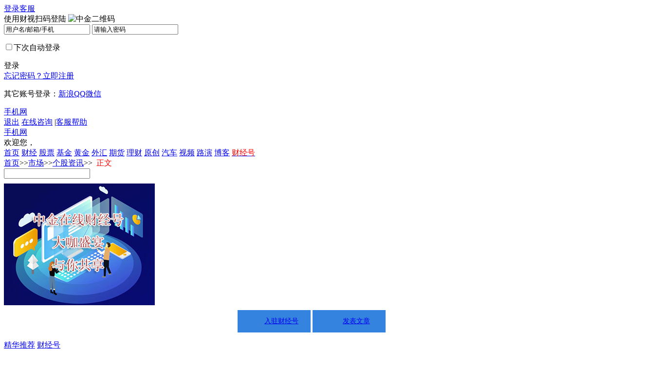

--- FILE ---
content_type: text/html
request_url: http://sc.stock.cnfol.com/ggzixun/20240719/30828615.shtml
body_size: 13854
content:
<!doctype html>
<html>
<head>
    <meta name="mobile-agent" content="format=html5; url=http://3g.cnfol.com/sc_stock/202407/30828615.shtml">
    <meta name="mobile-agent" content="format=xhtml; url=http://3g.cnfol.com/sc_stock/202407/30828615.shtml">
    <meta name="mobile-agent" content="format=wml; url=http://3g.cnfol.com/sc_stock/202407/30828615.shtml">
    <script> var go_3gurl="http://3g.cnfol.com/sc_stock/ggzixun/20240719/30828615.shtml";</script>
    <link rel="alternate" type="application/vnd.wap.xhtml+xml" media="handheld" href="http://3g.cnfol.com/sc_stock/ggzixun/20240719/30828615.shtml">
    <script type="text/javascript" src="http://hs.cnfol.com/cms/mobile_c.js"></script>
    <meta charset="utf-8">
    <title>淮北矿业(600985.SH)：目前公司动力煤发热量约4500-5000大卡，中煤发热量约3000大卡_个股资讯_市场_中金在线</title>
    <meta name="keywords" content="煤炭" />
    <meta name="description" content="格隆汇7月19日丨淮北矿业 600985  600985 SH 在互动平台表示 公司煤炭以焦煤为主 动力煤为辅 目前公司动力煤发热量约4500 5000大卡 中煤发热量约3000大卡 另外在建的陶忽图煤矿为优质动力煤 设计产能800万吨 年 发热量6000" />
    <link type="text/css" rel="stylesheet" href="http://hs.cnfol.com/f=ub/Css/Modules/Basis.css,ue/Css/Cms/CfFixed.css,uh/Css/ZhuTi/NewLogin.css,ua/css/Public/TopBarFoot.css,uf/Css/Fragment/CjhZs/CjhZs.css,uc/Css/Channel/Channel.css,uc/Css/Channel/LiCai/mFinancial.css,uc/Css/Channel/Article.css" />
    <script src="http://hs.cnfol.com/cms/ckplayer/ckplayer.js"></script>

    <link type="text/css" rel="stylesheet" href="http://hs.cnfol.com/uc/Css/gold/FinNum/artEnter.css?20180116" />
    <!--0719 财经号标识修改-->
    <!--2017.03.06,财经号展示end-->
    <!--20170830 理财超市 start-->
    <link type="text/css" rel="stylesheet" href="http://hs.cnfol.com/uc/Css/Channel/Mark/fundMark.css?v=20180308" />
    <!--20170830 理财超市 end-->
    <!--新广告系统 start-->
    <link rel="stylesheet" href="http://hsnew.cnfol.com/pc/Css/as/NewAs.css?t=20180730"/>
    <link rel="stylesheet" href="http://hsnew.cnfol.com/pc/Css/as/Newx.css?t=2018062802">
    <!--新广告系统 end-->
</head>

<body>
<!-- 头部部分 -->
<!--文章页顶部通栏 start-->
<div id="as_103">
    <ins data-revive-zoneid="103"></ins>
</div>
<div class="newAd Cf" style="margin: 0 auto;">
    <div class="wid495 Fl">
        <div id="as_395"><ins data-revive-zoneid="395"></ins></div>
    </div>
    <div class="wid495 Fr">
        <div id="as_390"><ins data-revive-zoneid="390"></ins></div>
    </div>
</div>
<!--文章页顶部通栏 end-->
<!--新登录条 未登录 star-->
<div class="topBar">
    <!-- 头部部分 -->

<!--20180611增加财经号小程序入口 start-->
<style>
    .AFin{
        width: 60px;
        padding-left: 40px;
        height: 40px;
        vertical-align: middle;
        border-right: 2px solid #e8e8e8;
        line-height: 40px;
        color: #000 !important;
        display: inline-block;
        float: left;
        margin-bottom: 1px;
        background:url('https://hs.cnfol.com/uk/Imgs/Reception/wxmini.png') no-repeat 10px center/25px 25px;
    }

</style>
<!--20180611增加财经号小程序入口 end-->

<!--新登录条 未登录 star-->
<div class="LoginBox LeBg">
    <div class="NewLoginBox ViLeBg">
        <div class="FrArea">
            <a href="javascript:;" id="LLG" class="NewLog"  onmouseover="mopen('LoginArea','LLG')" onmouseout="mclosetime()">登录</a><a target="_blank" href="http://help.cnfol.com/" class="AT">客服</a>
            <!--2016-04-05,中金在线营销QQ运营-->
            <!--2016-04-05，中金在线营销QQ运营end-->
            <div class="LoginArea" id="LoginArea" onmouseover="mcancelclosetime()" onmouseout="mclosetime()">
                <a href="javascript:;" class="LognCl" onClick="Close('LoginArea');"></a>
                <div class="ErImg">
                    使用财视扫码登陆
                    <img  rel='nofollow'   id="qrImg" src="" alt="中金二维码"/>
                    <span id="qrTxt" class="Tc"></span>
                </div>
                <div class="RghLog">
                    <form id="top_login" class="LogForm" name="top_login" method="post" action="https://passport.cnfol.com/login/reglogin">
                        <input id="UName" class="UName" type="text" name="username" tabindex="1" value="用户名/邮箱/手机">
                        <input id="UPwdF" class="UPwd" tabindex="2" type="text" value="请输入密码" style="display: inline-block;">
                        <input id="UPwd" class="UPwd DN" type="password" name="password" tabindex="3" style="display: none;">
                        <input type="hidden" value="login" name="act">
                        <input type="hidden" value="0" name="usertype">
                        <input id="Type" type="hidden" value="0" name="type">
                        <p><input id="Rmb" type="checkbox" name="auto" value="1" tabindex="3">下次自动登录</p>
                        <span href="javascript:;" onclick="javascript:submitto();" class="ASubBtn">登录</span>
                        <script>
                            var url = document.location.href;
                            document.writeln('<input type="hidden" name="return" value="'+url+'" />');
                        </script>
                    </form>
                    <a href="https://passport.cnfol.com/forgetpassword" class="ACoR">忘记密码？</a><a href="https://passport.cnfol.com/accounts/Register" class="ACoR">立即注册</a>
                    <p>其它账号登录：<a href="javascript:Tn.Sina();" title="新浪微博登录" class="ASina">新浪</a><a href="javascript:Tn.Qzone();" title="QQ登录" class="AQQ">QQ</a><a title="微信登录" href="javascript:Tn.Wechat();" class="AWxn">微信</a></p>
                </div>
            </div>
        </div>

        <a target="_blank" href="http://3g.cnfol.com/" class="APhn">手机网</a>
        <!--<a target="_blank" style="position:relative" href="http://p.cnfol.com/index.php" onmouseout="document.getElementById('wxIcon').style.display='none'" onmousemove="document.getElementById('wxIcon').style.display='block'" class="AFin">财经号
            <div id="wxIcon" style="position:absolute;left:0;top:40px;display:none;z-index:99999;" ><img src="https://hs.cnfol.com/uk/Imgs/Reception/wxminiqrcode.png" alt=""/></div>
        </a>-->
        <!--顶部广告条 start-->
        <div>
            <!--新广告系统首页导航文字链 start-->
            <div id="as_144" class="Fl" style="">
                <ins data-revive-zoneid="144"></ins>
            </div>
            <!--新广告系统首页导航文字链 end-->
        </div>
        <!--顶部广告条 end-->
    </div>
    <!--新登录条 end-->

    <!--新登录条 已登录 star-->
    <div class="NewLoginBox NoLEBg">
        <div class="FrArea">

            <a onclick="Tn.TopQuit();loadtmpuser();" href="javascript:;" class="AT">退出</a>
            <a target="_blank" href=" http://4008888366.114.qq.com/?ADTAG=IM.BQQ.114.SPACE_CLICK" class="AT" rel='nofollow' >在线咨询</a>
            <span class="SpanCW">|</span><a target="_blank" href="http://help.cnfol.com/" class="AT">客服帮助</a>
        </div>
        <a target="_blank" href="http://3g.cnfol.com/" class="APhn">手机网</a>
        <!--<a target="_blank" style="position:relative" href="http://p.cnfol.com/index.php" onmouseout="document.getElementById('wxIcon2').style.display='none'" onmousemove="document.getElementById('wxIcon2').style.display='block'" class="AFin">财经号
            <div id="wxIcon2" style="position:absolute;left:0;top:40px;display:none;z-index:99999;" ><img src="https://hs.cnfol.com/uk/Imgs/Reception/wxminiqrcode.png" alt=""/></div>
        </a>-->
        <div class="FrAreaA">
            欢迎您，<a href="https://passport.cnfol.com/" id="NewLogEd"  target="_blank"></a><a href="https://passport.cnfol.com/v7/usercenter#contentview" target="_blank" id="GoldNum" class="GoldNum"></a>
            <span class="ANum"><a href="https://passport.cnfol.com/v7/assistant/messageman?type=usermsg" target="_blank" class="EmNum" id="EmNum"></a><a href="https://passport.cnfol.com/v7/assistant/messageman?type=impmsg" id="ImpotA" target="_blank" class="ImpotA"></a></span>
        </div>
    </div>
</div>
<!--新登录条 end-->
<script type="text/javascript" charset="utf-8">document.domain="cnfol.com"</script>

</div>
<!--新登录条 end-->
</div>
<div class="allMenu">
    <div class="fMenu">
        <div class="fMenu">
        <a href="http://www.cnfol.com/" target="_blank">首页</a>
        <a href="http://news.cnfol.com/" target="_blank">财经</a>
        <a href="http://stock.cnfol.com/" target="_blank">股票</a>
        <a href="http://fund.cnfol.com/" target="_blank">基金</a>
        <a href="http://gold.cnfol.com/" target="_blank">黄金</a>
        <a href="http://forex.cnfol.com/" target="_blank">外汇</a>
        <a href="http://futures.cnfol.com/" target="_blank">期货</a>
        <a href="http://money.cnfol.com/" target="_blank">理财</a>
        <a href="http://yc.stock.cnfol.com/" target="_blank">原创</a>
        <a href="http://auto.cnfol.com/" target="_blank">汽车</a>
        <a href="http://video.cnfol.com/" target="_blank">视频</a>
        <a href="http://roadshow.cnfol.com/" target="_blank">路演</a>
        <a href="http://blog.cnfol.com/" target="_blank">博客</a>
        <a href="http://mp.cnfol.com/" target="_blank"><span style='color:red'>财经号</span></a>
    </div>
    </div>
</div>
<!--主体-->
<div class="allCnt">

    <div class="allAd Mt10" style="height:auto">
        <!--文章页通栏一-->
        <div id="as_104">
            <ins data-revive-zoneid="104"></ins>
        </div>
        <!--文章页通栏一-->
    </div>
    <div class="newAd Cf">
        <div class="wid495 Fl">
            <div id="as_394"><ins data-revive-zoneid="394"></ins></div>
        </div>
        <div class="wid495 Fr">
            <div id="as_391"><ins data-revive-zoneid="391"></ins></div>
        </div>
    </div>
    <div class="Local">
        <div class="localAd">
            <i></i>
            
            <!--新广告系统 文章页画中画一上方文字链右 start-->
            <div id="as_106" class="Fr">
                <ins data-revive-zoneid="106"></ins>
            </div>
            <!--新广告系统 文章页画中画一上方文字链右 end-->
        </div>
        <div class="LocalUl">
            <a target='_blank' href='http://www.cnfol.com' class='sitenav'>首页</a>>><a target='_blank' href='http://sc.stock.cnfol.com'>市场</a>&gt;&gt;<a target='_blank' href='http://sc.stock.cnfol.com/ggzixun'>个股资讯</a>>> <font color='red'>&nbsp;正文</font>        </div>
        <!--文章页画中画一上方文字链左 start-->
        <div id="as_105" class="Fr" >
            <ins data-revive-zoneid="105"></ins>
        </div>
        <!--文章页画中画一上方文字链左 end-->
    </div>

    <div class="artSide sBlock">
        <form action="http://so.cnfol.com/cse/search" target="_blank" method="get" id="search-form"  class="sideForm Mt15">
                <span><input id="search-kong" type="text" onFocus="newsFocus(this)" onBlur="newsBlur(this);" onKeyUp="newsKey(this)" onclick="this.val('')" placeholder="" value="" name="q" />
                </span>
            <a target="_blank" onClick="$('#search-form').submit();" class="srchBtn"></a>
            
            <input type="hidden" name="s" value="12596448179979580087">
        </form>
        <div  class="rightAd">
            <!--文章页画中画一 310*250 start-->
            <div id="as_108">
                <ins data-revive-zoneid="108"></ins>
            </div>
            <!--文章页画中画一 310*250 end-->
        </div>
        <!--20170830 理财超市 start-->

        <!--文章页按钮一 310*100 start-->
        <div id="as_109">
            <ins data-revive-zoneid="109"></ins>
        </div>
        <!--文章页按钮一 310*100 end-->
        <!--20170830 理财超市 end-->

        <!-- 2019-10-11 start -->
        <style>
        .NewBtnList{text-align: center;color:#fff;}
        .NewBtnList a{width: 150px;height: 46px;display: inline-block;line-height: 46px;text-indent: 30px;font-size: 14px;}
        .NewBtnList a:visited{color:#fff!important;}
        .NewBtnList .SettledIn{background:#3484df url(https://hs.cnfol.com/uk/Imgs/Reception/SettledIn.png) no-repeat 30px center;}
        .NewBtnList .pay{background:#3484df url(https://hs.cnfol.com/uk/Imgs/Reception/pay.png) no-repeat 30px center;}
        </style>
        <div class="NewBtnList Mt20">
            <a href="http://mp.cnfol.com/user/main.main/index" target="_blank" class="SettledIn">入驻财经号</a>
            <a href="http://mp.cnfol.com/user/article.article/add_article?is_button=1" target="_blank" class="pay">发表文章</a>
        </div>
        <!-- 2019-10-11 end -->

        <dl class="picTab" id="M1P">
            <dt>
                <a href="javascript:;" class="CM">精华推荐</a>
                <a href="javascript:;">财经号</a>
            </dt>
            <dd style="display: block;">
                <ul class="CjhHotLstCh1 Cf">
                                                            <li><a href="http://mp.cnfol.com/26509/article/1721295055-141421992" target="_blank" class="Item"  title="李生论金：黄金，能守住2450美元吗？"><img src="http://mpimg.cnfol.com/ueditor/202407/18/1721295047599447.png"><p>李生论金：黄金，能守...</p></a></li>                                        <li><a href="http://mp.cnfol.com/57403/article/1721312826-141422330" target="_blank" class="Item"  title="法海点金：7月18号黄金现价2463空 目标2453"><img src="http://mpimg.cnfol.com/ueditor/202407/18/1721312705739704.png"><p>法海点金：7月18号黄...</p></a></li>                                        <li><a href="http://mp.cnfol.com/27388/article/1721312300-141422328" target="_blank" class="Item"  title="用创新引领科普，为什么说味来馆是康师傅品牌竞争力的又一环？"><img src="http://mpimg.cnfol.com/article/202407/18/1721312296289648.png"><p>用创新引领科普，为什...</p></a></li>                                        <li><a href="http://mp.cnfol.com/52948/article/1721357316-141422774" target="_blank" class="Item"  title="【等价单】7.19黄金2431-2433继续做空"><img src="http://mpimg.cnfol.com/cover/202407/19/b8214828bfe13d649699a8f4ec54915d.png "><p>【等价单】7.19黄金24...</p></a></li>                                    </ul>
            </dd>
            <dd>
                <ul class="CjhCjhLstCh1 Cf">
                                                            <li><a class="Item" href="http://mp.cnfol.com/user/27388" target="_blank" ><img src="http://mpimg.cnfol.com/mediaimg/202104/12/a3916ea601c5aeb32d3398d2e3632ccd.jpg"/>
                            <span>江瀚视野</span></a></li>
                                        <li><a class="Item" href="http://mp.cnfol.com/user/27455" target="_blank" ><img src="http://images.shichai.cnfol.com/mediaimg/201711/13/89c5dacbfec966828edf67d1d9e0cd197871.jpg"/>
                            <span>金错刀</span></a></li>
                                        <li><a class="Item" href="http://mp.cnfol.com/user/50088" target="_blank" ><img src="http://mpimg.cnfol.com/mediaimg/201908/28/f5f25f90287786d605c9d3c5ffbeeee92248.jpg"/>
                            <span>沙黾农</span></a></li>
                                        <li><a class="Item" href="http://mp.cnfol.com/user/28685" target="_blank" ><img src="http://images.shichai.cnfol.com/mediaimg/201802/08/b3972612d0b99e4cc19a11b2431fd47c.jpg"/>
                            <span>曾响铃</span></a></li>
                    
                </ul>
            </dd>
        </dl>

        <dl class="sideTab Mt15" id="M1A">
            <dt>
                <a href="javascript:;" class="CM">博客</a>
                
                <a href="javascript:;">直播</a>
            </dt>
            <dd style="display:block">
                                                <p><a href="http://mp.cnfol.com/32506/article/1721375207-141423180.html"  target="_blank">大盘下周涨幅会更大一点！</a><a href="http://mp.cnfol.com/8601/article/1721372356-141423123.html"  target="_blank">大分化将开启，两手抓！</a></p>
                                <p><a href="http://mp.cnfol.com/26828/article/1721349354-141422505.html"  target="_blank">热点前瞻：HBM+在线教育+维生素+财税数字化！</a></p>
                                <p><a href="http://mp.cnfol.com/32111/article/1721346838-141422483.html"  target="_blank">周五早间市场信息</a><a href="http://mp.cnfol.com/8724/article/1721345373-141422478.html"  target="_blank">被动元件涨价，A股谁受益？</a></p>
                                <p><a href="http://mp.cnfol.com/8553/article/1721341378-141422466.html"  target="_blank">美股又跌了 重大事件要点</a><a href="http://mp.cnfol.com/8734/article/1721293394-141421966.html"  target="_blank">被买爆的各类ETF，资金很无奈</a></p>
                                <p><a href="http://mp.cnfol.com/8592/article/1721290969-141421831.html"  target="_blank">股心：探底回升过后，注意护盘退出的反馈</a></p>
                                <p><a href="http://mp.cnfol.com/26658/article/1721290717-141421827.html"  target="_blank">大盘探底回升有何玄机？</a><a href="http://mp.cnfol.com/8703/article/1721292474-141421860.html"  target="_blank">虎子：两个重要的信号</a></p>
                                <p><a href="http://mp.cnfol.com/12120/article/1721289296-141421787.html"  target="_blank">调整任务圆满完成，反弹成型没有悬念！</a></p>
                                
            </dd>
            <dd class="circle">
                <li> <a class= "red"  href="http://mp.cnfol.com/user_live/26160" target="_blank">徐小明</a> <a href="http://mp.cnfol.com/user_live/8646" target="_blank">天赢居</a> <a href="http://mp.cnfol.com/user/49480.html" target="_blank">寒江钓客</a> <a href="http://mp.cnfol.com/user_live/8690" target="_blank">洛阳上官</a> <a href="http://mp.cnfol.com/user_live/8560" target="_blank">幽兰行天下</a></li>    <li><a href="http://mp.cnfol.com/user_live/26203" target="_blank">老孙头谈股</a> <a href="http://mp.cnfol.com/user_live/27436" target="_blank">秦国安</a> <a href="http://mp.cnfol.com/user_live/8597.html" target="_blank">龍哥论市</a> <a href="http://mp.cnfol.com/user/49406.html" target="_blank">蒋律</a>  <a href="http://mp.cnfol.com/user/49411.html" target="_blank">股海潜蛟</a></li> <li><a href="http://mp.cnfol.com/user_live/8703" target="_blank">山东虎子</a>  <a href="http://mp.cnfol.com/user_live/8696" target="_blank">牛家庄</a> <a href="http://mp.cnfol.com/user_live/32038.html" target="_blank">孔明看市</a>  <a   href="http://mp.cnfol.com/user_live/8679.html" target="_blank">A炼金师</a> <a href="http://mp.cnfol.com/user_live/8682" target="_blank">先知窝窝</a></li>  <li><a href="http://mp.cnfol.com/user_live/27459" target="_blank">灵枝</a> <a href="http://mp.cnfol.com/user_live/27513" target="_blank">旗帜先明</a> <a href="http://mp.cnfol.com/user_live/33851" target="_blank">短线高手</a> <a href="http://mp.cnfol.com/user_live/8624" target="_blank">牛传千股</a> <a href="http://mp.cnfol.com/user_live/32018" target="_blank">龙头1988</a></li><li><a href="http://mp.cnfol.com/user_live/8633" target="_blank">鸿牛</a>  <a href="http://mp.cnfol.com/user_live/8628" target="_blank">短线王</a> <a href="http://mp.cnfol.com/user_live/8625" target="_blank">律动天成</a> <a href="http://mp.cnfol.com/user_live/8601" target="_blank">海西一狼</a> <a href="http://mp.cnfol.com/user_live/8626" target="_blank">五域论湛</a></li> <li><a href="http://mp.cnfol.com/user_live/8621" target="_blank">狗蛋</a> <a href="http://mp.cnfol.com/user_live/8700" target="_blank">李博文</a> <a href="http://mp.cnfol.com/user_live/26828.html" target="_blank">波段龙一</a> <a href="http://mp.cnfol.com/user_live/8630" target="_blank">股市猎枪</a>  <a href="http://mp.cnfol.com/user_live/8579" target="_blank">涨停板老黄</a></li>
            </dd>
        </dl>
        <div class="rightAd Mt25">
            <!--文章页画中画二 310*250 start-->
            <div id="as_110">
                <ins data-revive-zoneid="110"></ins>
            </div>
            <!--文章页画中画二 310*250 end-->
        </div>
        <div id="toFixed">
            <h3 class="Title Mt25"><a href="http://news.cnfol.com/tushuocaijing/" target="_blank" class="more">MORE</a><span>图说财经</span></h3>
            <div class="model picList Cf" id="tuji">

            </div>
        </div>
        <div class="rightAd Mt20">
            <!--文章页画中画三 310*250 start-->
            <div id="as_114">
                <ins data-revive-zoneid="114"></ins>
            </div>
            <!--文章页画中画三 310*250 end-->
        </div>
    </div>
    <div class="artMain mBlock">
        <h3 class="artTitle">淮北矿业(600985.SH)：目前公司动力煤发热量约4500-5000大卡，中煤发热量约3000大卡</h3>
        <div class="artDes">
            <!--文章页标题下方文字链 start-->
            <div id="as_107" class="artAd">
                <ins data-revive-zoneid="107"></ins>
            </div>
            <!--文章页标题下方文字链 end-->
            <span>2024-07-19 16:17:04</span>
            <span>来源:格隆汇</span>
            <!--0719财经号修改-->
                                    
            <!--0719财经号修改-->
            <span></span>

        </div>
        <div class="ArtShare" style="display:none">
            <div class="ShareLi w150 Fl">

                <span >分享到</span>

            </div>
            <div class="ShareLi w250 Tc Fl">
                <span>关注中金在线：</span>
                <ul class="ShareUl">
                    <li>
                        <a href="http://weibo.com/cnfol" target="_blank" class="QIcon IconSina"></a>

                    </li>
                    <li>
                        <a href="http://weixin.cnfol.com/" target="_blank" class="QIcon IconWx"></a>
                        <div class="backMess">
                            <i class="mTip"></i>
                            <a href="http://weixin.cnfol.com/" target="_blank" class="backCode"><img src="http://hs.cnfol.com/uc/Imgs/Channel/LiCai/wxCode.jpg" title="" /></a>
                            <p>扫描二维码</p>
                            <a href="http://weixin.cnfol.com/" target="_blank" class="backFocus">关注√</a>
                            <p>中金在线微信</p>
                        </div>
                    </li>
                </ul>
            </div>
            <div class="ShareLi w150 Fl Tr">
                <span>在线咨询：</span>
                <ul class="ShareUl">
                    <li>
                        <a href="http://4008888366.114.qq.com/?ADTAG=IM.BQQ.114.SPACE_CLICK" target="_blank" class="QIcon IconQQ"></a>
                        <div class="backMess">
                            <i class="mTip"></i>
                            <a href="http://4008888366.114.qq.com/?ADTAG=IM.BQQ.114.SPACE_CLICK" target="_blank" class="backCode"><img src="http://hs.cnfol.com/uc/Imgs/Channel/LiCai/qqCode.jpg" title="" /></a>
                            <p>扫描或点击关注中金在线客服</p>
                        </div>
                    </li>
                </ul>
            </div>
        </div>
        <!--文章页我要分享下方文字链 start-->
        <script src="http://he.js.cnfol.com/index_new.php?id=3339&br=0" charset="utf-8"></script>
        <!--文章页我要分享下方文字链 end-->
        
        <div class="Article">
            　　<p style="text-indent:2em;">格隆汇7月19日丨淮北矿业(600985)(600985.SH)在互动平台表示，公司煤炭以焦煤为主，动力煤为辅。目前公司动力煤发热量约4500-5000大卡，中煤发热量约3000大卡。另外在建的陶忽图煤矿为优质动力煤，设计产能800万吨/年，发热量6000大卡以上。</p>        </div>
        <!--20160826 start-->
        <div class="ArtPage">
                    </div>
        <!--20160826 end-->
        <div class="artEditor Mt25" id="tags" style="display:none">

        </div>
        <!--广告系统广告位-->
        <div>
            <!--文章页通栏二 650*60 start-->
            <div id="as_111">
                <ins data-revive-zoneid="111"></ins>
            </div>
            <!--文章页通栏二 650*60 end-->
        </div>

        <h3 class="Title1 Mt25"><span>热门搜索</span></h3>
        <div class="model hList">
                         <a href="http://so.cnfol.com/cse/search?q=郑州抓获涉传销人员130余人&s=12596448179979580087 "target="_blank">郑州抓获涉传销人员130余人</a>             <a href="http://so.cnfol.com/cse/search?q=江西挖出巨型阴沉木&s=12596448179979580087 "target="_blank">江西挖出巨型阴沉木</a>                                                                
                                       <a href="http://so.cnfol.com/cse/search?q=76集团军在高原进行演习&s=12596448179979580087 "target="_blank">76集团军在高原进行演习</a>             <a href="http://so.cnfol.com/cse/search?q=大熊猫国家公园正式获批&s=12596448179979580087 "target="_blank">大熊猫国家公园正式获批</a>                                      
                                                                 <a href="http://so.cnfol.com/cse/search?q=NHK自揭731细菌战暴行&s=12596448179979580087 "target="_blank">NHK自揭731细菌战暴行</a>             <a href="http://so.cnfol.com/cse/search?q=全国建2442公里红色旅游公路&s=12596448179979580087 "target="_blank">全国建2442公里红色旅游公路</a>            
                                                                                          
            
        </div>
        <!--文章页为您推荐上方通栏 650*200 start-->
        <div id="as_112" style="width:650px;">
            <ins data-revive-zoneid="112"></ins>
        </div>
        <!--文章页为您推荐上方通栏 650*200 end-->
        <h3 class="Title1 Mt25"><span>为您推荐</span></h3>
        <div class="NewsAside" id="RecomArt">

        </div>
        <!--20181113注释 hyl 删除请咨询产品-->
        <!--<h3 class="sayTitle Mt25"><a href="javascript:comment();" class="more">更多评论>></a><span>网友评论</span>文明上网，理性发言</h3>
        <form class="sayForm" target="_blank" onsubmit="return comment(1)" method="post" name="pform" >
            <textarea name="post_content" id="post_content" ></textarea>
            <p id="LoginOff" style="display:none;" class="sayMess">
                <a href="javascript:;" onclick="$(this).parents('form').submit();" class="sayBtn">评论</a>
                <!&ndash;<input type="submit" value="评论" class="sayBtn">&ndash;>
                <a href="https://passport.cnfol.com/" class="LgIc Lgc1">中金登录</a> |
                
                
            </p>
            <p id="LoginOn" style="display:none;" class="sayMess">
                <a href="javascript:;" onclick="$(this).parents('form').submit();" class="sayBtn">评论</a>
                <span id='username'> </span>       <a href="javascript:;" class="LgOut"  onclick="Tn.TopQuit();loadtmpuser();$('#LoginOff').show();$('#LoginOn').hide();">退出</a>
            </p>
        </form>-->
        <!--20181113注释 hyl 删除请咨询产品-->

        <div  class="leftAd Mt25">
            <!--文章页通栏三 650*200 start-->
            <div id="as_113">
                <ins data-revive-zoneid="113"></ins>
            </div>
            <!--文章页通栏三 650*200 end-->
        </div>
    </div>
</div>

<div class="Footer W BgN FooterBx"> 
  
        <span><a href="http://www.cnfol.com/info/job.shtml" target="_blank">诚聘英才</a>|<a href="http://www.cnfol.com/info/contact.shtml" target="_blank">关于我们</a>|<a href="http://www.cnfol.com/info/partner.shtml" target="_blank">合作伙伴</a>|<a href="http://www.cnfol.com/info/law.shtml" target="_blank">法律声明</a>|<a href="http://www.cnfol.com/info/zg.shtml" target="_blank">征稿启事</a>|<a href="http://www.cnfol.com/info/youlian.shtml" target="_blank">友链申请</a></span>
   <div> 本站所有文章、数据仅供参考，使用前务请仔细阅读<a  href="http://www.cnfol.com/info/law.shtml" target="_blank">法律声明</a>，风险自负 <br/>
违法和不良信息举报邮箱：<a href="mailto:zixun@cnfol.net" target="_blank" rel='nofollow' >zixun@cnfol.net</a><br/>
    &#12288;&#12288;《电子公告服务许可证》编号：闽通信互联网 [2008]1 号 <br/>
    <a href="http://news.cnfol.com/it/20170811/25147199.shtml" target="_blank">《网络文化经营许可证》编号：闽网文[2017]6399130号</a>&#12288;&#12288; <br/>
   Copyright © 2003-2026 中金在线. All Right Reserved.<br/>
    <a href="http://www.12321.cn" target="_blank" class="Labi" rel='nofollow' ></a> <a href="http://www.cyberpolice.cn" target="_blank" class="Police" rel='nofollow' >福州网络警察报警平台</a><a href="http://www.12377.cn" target="_blank" class="WfIcon" rel='nofollow' >违法和不良信息举报中心</a> </div>
    <div style="width:300px;margin:0 auto;padding:20px 0;">
          <a target="_blank" href="http://www.beian.gov.cn/portal/registerSystemInfo?recordcode=35010002000101" style="display:inline-block;text-decoration:none;height:20px;line-height:20px;" rel='nofollow' ><img  rel='nofollow'   src="http://www.beian.gov.cn/file/ghs.png" style="float:left;"/><p style="float:left;height:20px;line-height:20px;margin: 0px 0px 0px 5px; color:#939393;">闽公网安备 35010002000101号</p></a>
    </div>
</div>
  <script type="text/javascript">
var cnzz_protocol = (("https:" == document.location.protocol) ? " https://" : " http://");document.write(unescape("%3Cspan id='cnzz_stat_icon_1253240157'%3E%3C/span%3E%3Cscript src='" + cnzz_protocol + "w.cnzz.com/q_stat.php%3Fid%3D1253240157' type='text/javascript'%3E%3C/script%3E"));</script>

  <!--baidu-->
  <script type="text/javascript">
  var _bdhmProtocol = (("https:" == document.location.protocol) ? " https://" : " http://");
  document.write(unescape("%3Cscript src='" + _bdhmProtocol + "hm.baidu.com/h.js%3Fc378c4854ec370c1c8438f72e19b7170' type='text/javascript'%3E%3C/script%3E"));
  </script>
  <!-- End of LogMicroscope Code --> 
<!-- Start Alexa Certify Javascript -->


<script>

(function(){

    var bp = document.createElement('script');

    bp.src = '//push.zhanzhang.baidu.com/push.js';

    var s = document.getElementsByTagName("script")[0];

    s.parentNode.insertBefore(bp, s);

})();

</script>

<!-- End Alexa Certify Javascript -->

<!--统计内嵌 Start-->
<div id="CnfolCount" style="display:none;">
<iframe width="0" height="0" frameborder="0" style="display:none;" src="http://pd.3g.cnfol.com/Count.html"></iframe>
<!-- <iframe src="http://app.cnfol.com/test/click.php" width="0" height="0" frameborder="no" border="0" marginwidth="0" marginheight="0" scrolling="no" ></iframe> -->
</div>
<!--统计内嵌 End-->
  <style>
.CjhHotLstArt li, .CjhCjhLstArt li {float: left;padding-top: 10px; height: 46px;width: 100%;}
  </style>

<input type="hidden" value="">
<!--二维码广告投放-->

<!--文章页漂浮广告 110*260-->
<div id="as_117" class="new-float-left">
    <ins data-revive-zoneid="117"></ins>
</div>
<div id="as_118"  class="new-float-right">
    <ins data-revive-zoneid="118"></ins>
</div>
<!--文章页漂浮广告 110*260 end-->

<!--对联广告 start-->
<div class="as_116 new-couplet-left"></div>
<div class="as_116 new-couplet-right"></div>
<!--对联广告 end-->

<a href="javascript:;" class="backBtn"></a>
<!-- JiaThis Button BEGIN -->
<script type="text/javascript" src="http://v3.jiathis.com/code/jia.js?uid=" charset="utf-8"></script>
<!-- JiaThis Button END -->

<!--统计内嵌 Start-->
<div id="CnfolCount" style="display:none;">
    <iframe width="0" height="0" frameborder="0" style="display:none;" src="http://fenxi.3g.cnfol.com/Count.html"></iframe>
</div>
<!--统计内嵌 End-->
<script type="text/javascript" src="http://hs.cnfol.com/f=Cm/Js/Base.js,Cm/Js/Tabs.js,Cm/Js/Jquery16.js,cms/new/login_new.js,uc/Js/Channel/Channel.js,uc/Js/Channel/Article.js"></script>
<script type="text/javascript" src="http://hs.cnfol.com/f=uh/Js/ZhuanTi/Login/NewLogJs.js,uh/Js/ZhuanTi/Login/qrlogin.js,uc/Js/quote/stockLive/stockShare.js"></script>

<script type="text/javascript" src="http://hs.cnfol.com/f=uh/Js/ZhuanTi/Login/NewLogJs.js"></script>
<script type="text/javascript" src="http://hs.cnfol.com/f=uh/Js/ZhuanTi/Login/https_login.js"></script>

<script charset="utf-8" src="http://hs.cnfol.com/cms/hk/HK_Cookie.js?v=201611111400" type="text/javascript"></script>
<script type="text/javascript" src="http://hs.cnfol.com/Cm/Js/jQuery.XDomainRequest.js"></script>
<script language="javascript" src="http://count.cnfol.com/view.count.new?30828615"></script>
<script type="text/javascript" src="http://data.cnfol.com/fol_inc/v6.0/Pub/NewArticle.js"></script>
<input type="hidden" value="4035" id='catid' >
<input type="hidden" value="淮北矿业(600985.SH)：目前公司动力煤发热量约4500-5000大卡，中煤发热量约3000大卡" id='newtitle' >
<input type="hidden" value="30828615" id='newid' >
<input type="hidden" value="20240719" id="newtime">
<span style="display:none;" id="Source"><span class="Mr10">格隆汇</span></span>
<script type="text/javascript">
    var userid = Tn.GetCookie('cookie[passport][userId]');
    var username = Tn.GetCookie('cookie[passport][nickname]');

    $(function(){
        if(Tn.GetCookie('cookie[passport][userId]')){
            $('#LoginOn').css('display','block');
            $('#username').html(Tn.GetCookie('cookie[passport][nickname]'));

        }else{
            $('#LoginOn').css('display','none');
            $('#LoginOff').css('display','block');

        }

    });
    new Tabs("M1A","M1P");//选项卡
    $('.picList').scaleImg();//鼠标经过图片缩放功能
    $('.backBtn').goTop();//返回顶部
    $('.ShareUl').liHover();
    $('.deShare').showShare();
    $('.IconQQ').parent().showCode();//QQ图标鼠标经过显示二维码
    $('.IconZJ').parent().showCode();//部落图标鼠标经过显示提示
    $('.IconWx').parent().showCode();//微信图标鼠标经过显示二维码效果
    /*============新闻搜索事件 start*/
    function newsFocus(obj){
        var str = $(obj).val(),
            p = $(obj).parent(),
            list = $(p).nextAll('.srhList');//$(p).next('.srhList');
        $(list).css('display','block');
        //$(p).parents('.fSrhForm').addClass('blueForm');
        $(obj).attr('placeholder','')
        $(obj).val('');
    }
    function newsKey(obj){
        var p = $(obj).parent(),
            list = $(p).nextAll('.srhList');
        //$(p).parents('.fSrhForm').removeClass('blueForm');
        $(list).css('display','none');
    }
    function newsBlur(obj){
        var p = $(obj).parent(),
            list = $(p).nextAll('.srhList');
        //$(p).parents('.fSrhForm').removeClass('blueForm');
        if($(list).is(':visible')){
            setTimeout(function(){
                $(list).css('display','none');
            },200);
        }
    }
    /*==============================================================*/
    function getData(flag){//flag为状态标记 false表示当前只判断是否有信息需要更新显示 true表示将需要更新显示的信息显示到相应的位置

        /*===============一下ajax代码仅供参考，必要迁移代码有注释，请注意============*/
        $.ajax({
            url:'http://localhost/search/Data.php',
            type:'post',
            data:'order='+1,
            dataType:'json',
            success: function(d){
                if(flag){
                    var str = '',html = $('#artList').html();
                    //for(v in d){
                    for(var i = 0; i < 5;i++){
                        str = str + '<div class="artBlock"><a href="#" target="_blank" class="h3">菲律宾在中国南海费信岛上驻军</a><h3><a href="#" class="Act">理财资讯</a><a href="#">资源</a><a href="#">新概念</a><a href="#">投资策略</a><span class="artTime"><i>6月2日</i><i>15:30</i></span></h3></div>'
                    }
                    //}
                    /*==============必要代码参考============*/
                    html = str + html;
                    $('#artList').html(html);/*参考*/

                    $('.artLoad').css('display','none');
                    $('.loading').css('display','none');
                    loadState()
                }else{
                    if(d){
                        $('.artLoad').css('display','block');
                        $('.loading').css('display','none');
                        clearInterval(upT);
                    }
                }

                /*==================================*/
            }
        });

        /*======================================================================*/
    }
    $('.loadMore').scrollAdd();

    /*===============================================================*/
    function showShare(obj){
        var box = $(obj).find('.deShareUl');
        if($(box).is(':visible')){
            $(box).css('display','none');
            $(obj).removeClass('deUp');
        }else{
            $(box).css('display','block');
            $(obj).addClass('deUp');
        }
    }
    //===========================================================
    //返回长度
    function count(o)
    {
        var t = typeof o;
        if(t == 'string')
        {
            return o.length;
        }else if(t == 'object')
        {
            var n = 0;
            for(var i in o)
            {
                n++;
            }
            return n;
        }
        return false;
    }
    var videoflv;
    var videoflvurl;
    var videoTitle;
    var videoId;
    getVideo();
    //获取关键视频
    function getVideo()
    {
        /** 2018-01-05 视频先不推荐注释
         var url = "http://app.cnfol.com/keydata/videorecommend.php";
         $.ajax({
        url:url,
        type:'GET',
        cache:false,
        //data: {contid:ContId},
        data: {catid:4035,contid:30828615,isvideo:1},
        dataType:"jsonp",
        success: function(data){
            if(data[0])
            {
                videoTitle = data[0].title;
                videoflv = data[0].url;
                videoflvurl = data[0].flvurl;
                videoId = data[0].contid;
                $('.videoObj').text(videoTitle);
                $('.videoObj').attr('href',videoflv);
                $('.autoBtn').btnOp();
                ajaxVideo();
                articlelistall();
                $('.videoBlock').css('display','block');
            }else
            {
                $('.videoBlock').css('display','none');
            }
        }
    }); **/

        var url = "http://app.cnfol.com/keydata/articlecommend.php";
        $.ajax({
            url:url,
            type:'GET',
            cache:false,
            //data: {contid:ContId},
            data: {contid:30828615,isvideo:0,page:0,limit:20},
            dataType:"jsonp",
            success: function(data){
                var str= '';
                if(data.code==200){
                    $(data.data).each(function(i,n){
                        str +='<p><a href="'+n.url+'" target="_blank">'+n.title+'</a></p>';
                    });
                }else{
                    str = '推荐文章获取失败'+data.code;
                }
                $('#RecomArt').append(str);
                getRecommAdvert(92);
            }
        });
    }

    //推荐文章中的 广告信息 4 8 12 15
    function getRecommAdvert(adi){
        var url_advert = "http://as.cnfol.com/index/index/api_flow?as_id="+adi;
        $.ajax({
            url:url_advert,
            type:'get',
            dataType:'json',
            data:{},
            success:function(data){
                if(data.code=='100'){
                    var preHTML =  '<p><a href="'+data.html.click_url+'" target="_blank">广告:'+data.html.image_description+'</a></p>';
                    var recommNum = $("#RecomArt").children('p').length;
                    switch(adi){
                        case 92: if(recommNum < 3)
                            $('#RecomArt').append(preHTML);
                        else
                            $("#RecomArt p:eq(2)").after(preHTML);
                            break;
                        case 93: if(recommNum < 7)  $("#RecomArt p:eq("+(recommNum-1)+")").after(preHTML); else $("#RecomArt p:eq(6)").after(preHTML);
                            break;
                        case 94: if(recommNum < 11)  $("#RecomArt p:eq("+(recommNum-1)+")").after(preHTML); else $("#RecomArt p:eq(10)").after(preHTML);
                            break;
                        case 95: if(recommNum < 14)  $("#RecomArt p:eq("+(recommNum-1)+")").after(preHTML); else $("#RecomArt p:eq(13)").after(preHTML);
                            break;
                    }
                    adi = adi+1
                    if(adi < 96 ){
                        getRecommAdvert(adi);//递归循环
                    }

                }
            }

        });
    }

    //视频插件
    function ajaxVideo(){
        var autoPlay = $.cookie('autoPlay');//是否自动播放视频的操作cookie名为autoPlay 等于1时表示自动播放，0表示非制动播放
        autoPlay = autoPlay == 'undefined'?1:autoPlay;
        if(autoPlay == 1){
            $('.autoBtn').addClass('On')
        }else{
            $('.autoBtn').removeClass('On');
        }
        var flashvars={
            f:videoflvurl,//视频地址
            //d:'http://img.cnfol.com/cms/player/cnfol_wx_gg.swf',//暂停时播放的广告，swf/图片
            //l:'http://img.cnfol.com/cms/player/cnfol_wx_video.flv',//视频开始前播放的广告，swf/图片/视频
            m:'1',//默认是否采用点击播放按钮后再加载视频，0不是，1是,设置成1时不要有前置广告
            p:autoPlay
        };
        var params={
            bgcolor:'#000000',wmode:'Transparent',allowFullScreen:true,allowScriptAccess:'always'
        };//这里定义播放器的其它参数如背景色（跟flashvars中的b不同），是否支持全屏，是否支持交互
        CKobject.embedSWF('http://hs.cnfol.com/cms/ckplayer/ckplayer.swf','VideoBox','ckplayer_a1','620', '350',flashvars,params);
        //调用播放器结束
    }


    //近期文章
    function articlelistall()
    {

        var shtml = '';
        var url = "http://app.cnfol.com/dataapi/index.php/hostdata/getperfectbycontid";
        $.ajax({
            url:url,
            type:'GET',
            data: {type:"all",strlen:"14",num:6,contid:videoId},//可以用alert(3038);
            dataType:"jsonp",
            success: function(data){
                for(var j=0;j<count(data);j++)
                {
                    var num = j+1;
                    j = parseInt(j);
                    data[j].Url = data[j].Url?data[j].Url:'';
                    data[j].Thumb = data[j].Thumb?data[j].Thumb:'';
                    data[j].Title = data[j].Title?data[j].Title:'';
                    data[j].programtime = data[j].programtime?data[j].programtime:'';
                    data[j].Name = data[j].Name?data[j].Name:'';
                    shtml +='<a href="'+data[j].Url+'" target="_blank" class="videoLi">';
                    shtml +='<img class="videoImg" src="'+data[j].Thumb+'" title="" />';
                    shtml +='<span class="videoTime">'+data[j].CreatedTime+'</span>';
                    shtml +=data[j].Title+"</a>";
                }
                $('#pcentlist').append(shtml);
            }
        });
    }
    $('.videoAbout').mouseover(function(){
        $('.videoList').css('display','block');
    })
    $('.videoAbout').mouseout(function(){
        $('.videoList').css('display','none');
    })
    //精华推荐-微深度
    weishendu()
    function weishendu(){
        var url = "http://app.cnfol.com/dataapi/article_api.php?t=2&cid=3690&num=1&jsoncallback=?";
        $.getJSON(
            url,
            function(json){
                var html='';
                var shtml='';
                for(var i=0;i<json.length;i++){
                    html+='<a href="'+json[i]['url']+'" target="_blank" class="sidePic"><img src="'+json[i]['imgurl']+'" title="" /></a>';
                    html+='<span><a href="'+json[i]['url']+'"  target="_blank" >'+json[i]['title']+'</a></span>';
                }
                $("#wei").html(html);
            }
        )
    }

    $('.srchInp input').eq(0).attr('value',$('.srhList a').eq(0).text().slice(1));
    //精华推荐-图片策划
    cehua()
    function cehua(){
        var url = "http://app.cnfol.com/dataapi/article_api.php?t=2&cid=4022&num=1&jsoncallback=?";
        $.getJSON(
            url,
            function(json){
                var html='';

                for(var i=0;i<json.length;i++){
                    html+='<a href="'+json[i]['url']+'" target="_blank" class="sidePic"><img src="'+json[i]['imgurl']+'" title="" /></a>';
                    html+='<span><a href="'+json[i]['url']+'"  target="_blank" >'+json[i]['title']+'</a></span>';
                }
                $("#cehua").html(html);

            }
        )
    }
    //精华推荐-专题
    special()
    function special(){
        var url = "http://app.cnfol.com/dataapi/article_api.php?t=2&cid=4027&num=1&jsoncallback=?";
        $.getJSON(
            url,
            function(json){
                var html='';

                for(var i=0;i<json.length;i++){
                    html+='<a href="'+json[i]['url']+'" target="_blank" class="sidePic"><img src="'+json[i]['imgurl']+'" title="" /></a>';
                    html+='<span><a href="'+json[i]['url']+'"  target="_blank" >'+json[i]['title']+'</a></span>';
                }
                $("#special").html(html);

            }
        )
    }
    //图说财经
    tuji();
    function tuji(){
        var url = "http://app.cnfol.com/dataapi/article_api.php?t=2&cid=3656&num=6&jsoncallback=?";
        $.getJSON(
            url,
            function(json){
                var html='';
                for(var i=0;i<json.length;i++){
                    html+='<a href="'+json[i]['url']+'" target="_blank">';
                    html+='<span><img src="'+json[i]['imgurl']+'" title="'+json[i]['title']+'" /></span>';
                    html+=' <b>'+json[i]['title']+'</b>';
                    html+='</a>';
                }
                $("#tuji").html(html);
                $('.picList').scaleImg();//图片缩放效果

            }
        )
    }

    //关键词
    tags();
    function tags(){
        var url = "http://app.cnfol.com/keydata/keywordapi.php?contid=30828615&num=3&jsoncallback=?";
        $.ajax({
            url:url,
            type:'GET',
            cache:false,
            dataType:"jsonp",
            success: function(json){
                var html='';
                html+='<span class="Fr">责任编辑：<a href="javascript:void(0)" target="_blank">cnfol001</a></span>';
                html+='标签';
                for(var i=0;i<json.length;i++){

                    json[i].Keyword = json[i].Keyword?json[i].Keyword:'';
                    html+='<a href="http://shell.cnfol.com/keyword/index.php?key='+json[i]['Keyword']+'" target="_blank">'+json[i]['Keyword']+'</a>';
                }
                $("#tags").html(html);

            }
        })
    }

    function getCookie(c_name)
    {
        if (document.cookie.length>0)
        {
            c_start=document.cookie.indexOf(c_name + "=")
            if (c_start!=-1){
                c_start=c_start + c_name.length+1
                c_end=document.cookie.indexOf(";",c_start)
                if (c_end==-1) c_end=document.cookie.length
                return unescape(document.cookie.substring(c_start,c_end))
            }
        }
        return "";
    }

    //文章内容中广告位
    //文章内容广告
    var artBrCount = $('.Article br').length; //获取行数
    var artTbCount = $('.Article table').length; //获取表格个数
    var jsaddstr = '<div id="as_115" ><ins data-revive-zoneid="115"></ins></div>';
    if(artBrCount < 1){
        $('.Article').prepend(jsaddstr);
    }else if(artBrCount < 8){
        if(artTbCount > 0){
            $('.Article table').eq(0).after(jsaddstr);
        }else{
            $('.Article br').eq(Math.ceil(artBrCount/2)).after(jsaddstr);
        }
    }else{
        if(artTbCount > 0){
            $('.Article table').eq(0).after(jsaddstr);
        }else{
            $('.Article br').eq(4).after(jsaddstr);
        }
    }

    /*查看评论 20181103注释,删除请咨询产品*/
    /*function comment(rt) {
        var f = document.pform;
        var article_class_id = document.getElementById("catid").value;
        var news_id = document.getElementById("newid").value;
        var news_title = document.getElementById("newtitle").value;
        if (!news_title) news_title = document.title;
        var news_title = news_title.replaceAll('"','`');
        news_title = encodeURI(news_title);
        var news_url = location.href;
        var baseurl = 'http://comment.cnfol.com/index.php?cid=' + news_id +'&news_url=' + news_url + '&news_title=' + news_title;
        $('.FmCom').attr('target','_blank');//20160607配合登录修改
        if(rt){
            if (f.post_content.value=="") {
                alert('请输入评论内容');
                f.post_content.focus();
                return false;
            }
            var msg = document.getElementById('post_content').value;
            var ul = "http://shell.cnfol.com/3gcnfol/artpl.php?call=?";
            f.action = ul+'&contid='+news_id+'&title='+news_title+'&url='+news_url+'&source=cms&msg='+msg;
            return true;
        }else{
            referURL(baseurl);
        }

    }
    //评论
    function send() {
        var B = document.title;
        var A = encodeURI(document.location.href);
        var news_id = document.getElementById("newid").value;
        var hf = "http://comment.cnfol.com/index.php?cid="+news_id+"&title=" + B + "&link=" + A
        window.location.href=hf;
    }*/
    /*查看评论 20181103注释,删除请咨询产品*/
</script>
<!--广告系统代码-->
<script type="text/javascript" src="http://hs.cnfol.com/tui/gainTheAd.js"></script>
<script src="http://hs.3g.cnfol.com/f=ua/js/AdSystem/Mobile.js"></script>
<script type="text/javascript">getTheAd();</script>
<!--新广告系统代码固定广告 start-->
<script type="text/javascript" src="http://hsnew.cnfol.com/pc/Js/as/async3.js"></script>
<script type="text/javascript" src="http://hsnew.cnfol.com/pc/Js/as/async_dl.js"></script>
<script>
    $(function () {
        //对联广告
        ajaxDl(dlApi,116);
    })
</script>
<!--新广告系统代码固定广告 end-->
</body>
</html>


--- FILE ---
content_type: text/html;charset=UTF-8
request_url: http://he.js.cnfol.com/index_new.php?id=3339&br=0
body_size: 36
content:
document.writeln('');<!-- Cached -->

--- FILE ---
content_type: text/css
request_url: http://hsnew.cnfol.com/pc/Css/as/NewAs.css?t=20180730
body_size: 1274
content:
#as_104{
    width:1000px;

}
#as_105 a,#as_106 a,#as_107 a{
    color:#000;
    font-family: "SimSun";
    text-align:right;
}
#as_103{
    width:1000px;
    margin:0 auto;
}
#as_105{
   width:300px;
    height:30px;
    line-height:30px;
}
#as_106{
    width:290px;
    height:30px;

}
#as_106 a{
    padding:0;
}
#as_113{
    width:650px;
    height:60px;
}
/*�����ڲ�����*/
#as_115{
    width:310px;
    /*height:250px;*/
    /*margin:20px 10px 20px 0;*/
    float:left;
    padding-right:10px;
}
#ifr_115{
    margin:20px  0;

}
/*����ҳ*/
#as_122,#as_163,#as_164{
    width:200px;
    height:40px;
    line-height:42px;
}
#as_122 a,#as_163 a,#as_164 a{
    font-size:13px;
    font-family: "SimSun";
    padding:0 3px;
    color:red;
}
#as_133{
    width:328px;
    height:47px;
    line-height:47px;


}
#as_133 a{
    background-image:none!important;
    padding-left:10px;
    font-family: "SimSun";
    font-size:14px;
}
#as_134 a{
    width:230px;
    height:25px;
    margin-left:100px;
    font-size:12px;
    font-family: "SimSun";
}

/*����*/
.cls_btn{
    width:15px;
    height:15px;
    font-size:12px;
    text-align:center;
    line-height:15px;
    text-decoration: none;
    border:1px solid #999;
    background-color:#fff;
    color: #999;
    position:absolute;
    right:0;
    top:0;
}

/*��ҳ*/
#as_144{
    width:345px;
    height:40px;
    margin:0 0 0 95px;
    line-height:40px;
}
#as_144 a{
    font-family: "SimSun";
    text-align:center;
    font-weight:bold;
    font-size:14px;
}
#as_152{
    width:192px;
    height:34px;

}
#as_156{
    width:254px;
    height:34px;
}
#as_157,#as_158,#as_161{
    width:700px;

}
#as_159{
    width:240px;

}
#as_162{
    width:240px;


}
#as_108,#as_110,#as_114,#as_166,#as_168,#as_169{
    width:310px;
    margin:10px 0;
}
/*����*/
.lineAdText{
    overflow:hidden;
    padding:0;
    max-height:34px;
}
#as_294,#as_295,#as_305,#as_306{
    padding:5px 0;
    overflow:hidden;
    width:45%;

}
#as_294 a,#as_295 a,#as_301 a,#as_312 a,#as_305 a,#as_306 a{
    font-family: "SimSun";

}
#as_335 a,#as_336 a{
    font-family: "SimSun";
    font-size:16px;
}

#as_301,#as_312{
    width: 380px;
    line-height: 40px;
    position: absolute;
    left: 200px;
    top: 28px;
    color: red;
    overflow:hidden;

}
.new-search-Txt{
    width: 380px;
    line-height: 40px;
    position: absolute;
    left: 200px;
    top: 28px;
    color: red;
    overflow:hidden;

}
#as_308,#as_331,#as_338{
    margin-top:30px;
}
#as_318,#as_319{width:728px;height:90px;  }
.PubNav{border-bottom:none!important;  }
.new-float-left{width:110px;height:150px;position:fixed;left:0;bottom:100px;z-index:1000001;}
.new-float-right{width:110px;height:150px;position:fixed;right:0;bottom:100px;z-index:1000001;}
.new-couplet-left{width:95px;height:250px;position:fixed;left:0;top:100px;z-index:1000001;}
.new-couplet-right{width:95px;height:250px;position:fixed;right:0;top:100px;z-index:1000001;}

/*���Ͷ���������*/
.as-txtMore-box{
    padding: 0;
    /*height: 40px;*/
    max-height:40px;
    background: #fff;
    line-height: 40px;
    overflow: hidden;
    position: relative;
    background-color:#fff;
    text-align:center;

}
.as-txtMore-center{
    display:inline-block;
    overflow:hidden;
    max-height:40px;

}
.as-txtMore-center a{
    color:#f00;
    margin:0 7px;
    /*line-height:40px;*/
    overflow:hidden;
}
.as-txtMore-center a span{
    color:#f00;
    font-size:14px;
    font-weight:bold;
    line-height:40px;
}

.as-txtMore-center .as-txtMore-txt{
    float:left;
}
.as-txtMore-center .as-txtMore-pic{
    float:left;
    margin-top:20px;

}



--- FILE ---
content_type: text/css
request_url: http://hsnew.cnfol.com/pc/Css/as/Newx.css?t=2018062802
body_size: 502
content:
.new-full{margin: 0 auto;width: 1000px;}
.new-fulls{margin: 0 auto;width: 960px;}
.new-full img,.new-fulls img{width: 100%; height: auto;}
.new-widest{width: 1000px;}
.new-search-Txt,.new-175{width: 380px;line-height:40px;position:absolute;left:210px;top:28px;font-family: '宋体';color: red}
.new-search-Txt a{font-family: '宋体';font-size: 15px;color: red}
.new-176,.new-177{float: left;padding: 0 5px;width:46%;}
.new-extend-wrap{overflow: hidden;}
.new-extend{padding: 15px 10px;display: inline-block;float: left;font-family: '宋体';line-height: 24px;vertical-align: middle;width:45%;overflow:hidden;height:28px;}
.new-extend a,.new-176 a,.new-177 a{font-family: '宋体';color: #000}
.new-float-left{width:110px;height:150px;position:fixed;left:0;bottom:100px;z-index:1000001;}
.new-float-right{width:110px;height:150px;position:fixed;right:0;bottom:100px;z-index:1000001;}
.new-couplet-left{width:95px;height:250px;position:fixed;left:0;top:100px;z-index:1000001;}
.new-couplet-right{width:95px;height:250px;position:fixed;right:0;top:100px;z-index:1000001;}
.new-clear{overflow: hidden;width: 1000px;}
.new-carLeft{width: 670px;height: 90px;float: left;}
.new-carRight{float: right;width: 300px;height: 90px;}

--- FILE ---
content_type: application/javascript
request_url: http://hsnew.cnfol.com/pc/Js/as/async_dl.js
body_size: 1462
content:

function closeBtn(id){
    $(".as_"+id)[0].style.display="none";
    $(".as_"+id)[1].style.display="none";
}

var dlApi="http://as.cnfol.com/index/index/api_flow";
function ajaxDl(url,id){
    $.ajax({
        url:url+"?as_id="+id+'&t='+Math.random(),
        success:function(data){
            if(data.code=="100") {
                var data = data.html;
                console.log(data);
                console.log(data.image_url);
                var dlHtml = '<div  style="width:100%;height:100%;border:0;overflow:hidden;position:relative;">';
                dlHtml += '<a href="javascript:void(0)" style="display: block;" class="cls_btn" onclick="closeBtn(' + id + ')" >X</a>';
                dlHtml += '<a href="' + data.click_url + '" target="_blank" style="display:block;width:100%;height:100%;"> <img src="' + data.image_url + '" style="width:100%;height:100%;display:block;" alt="" title="" border="0"></a>';
                dlHtml += '<span style="position: absolute;left: 2px;bottom: 2px;color: #fff;font-size: 12px;line-height: 1;z-index: 999;width:24px;height:14px;background: url(http://hsnew.cnfol.com/pc/Imgs/newAs/as.png) no-repeat center center;text-indent: -9999px;overflow: hidden;display: block; ">���</span>';
                dlHtml += '</div>';
            }else{
                dlHtml="";
                closeBtn(id);

            }
                $(".as_"+id).html(dlHtml);


        }
    })

}

--- FILE ---
content_type: application/javascript
request_url: http://data.cnfol.com/fol_inc/v6.0/Pub/NewArticle.js
body_size: 6019
content:
/*
* 2013.01.17 ����ҳJS����
*/  
 /*��ӡ*/
function printMe(){
	var A;
	A='<html><head><meta http-equiv="content-type" content="text/html; charset=gb2312">';
	A+='<link href="http://home.cnfol.com/style.css" rel="stylesheet" type="text/css">';
	A+="<title>"+document.title+'</title></head><body bgcolor="#FFFFFF" onload="window.print()">';
	A+='<table bgcolor="#EDF0F5" width="600" align="center" border="0" cellpadding=0 cellspacing=20><tr><td>';
	A+="<center><h1>"+document.title+'</h1></center><hr size="1" width="80%">';
	A+='<span class="px148" style="line-height:140%">'+document.getElementById("Content").innerHTML+"</span>";
	A+='<p><a href="'+location.href+'">'+location.href+"</a></p>";
	A+="</td></tr></table></body></html>";
	document.write(A);
	document.close()
}
   
 /*�����л�*/  
function Cfs(SNum){
   var Ncls = " Fs" + SNum;
   C.Cls('ArtM')[0].className = "ArtM";
   C.Cls('ArtM')[0].className += Ncls;
}
/*����������*/
var commentId = "";
var title =encodeURIComponent(document.title);
var locationurl = window.location.href;
var source = encodeURIComponent("www.cnfol.com");
var sourceUrl = encodeURIComponent("http://www.cnfol.com/");
var enUrl = encodeURIComponent(locationurl);
var test=5566;
var site = "�н�����";
function share_qqk(){
var p = {
	url:locationurl,
	showcount:'1',/*�Ƿ���ʾ��������,��ʾ��'1'������ʾ��'0' */
	desc:'',/*Ĭ�Ϸ�������(��ѡ)*/
	summary:'',/*����ժҪ(��ѡ)*/
	title:document.title,/*��������(��ѡ)*/
	site:site,/*������Դ �磺��Ѷ��(��ѡ)*/
	pics:'', /*����ͼƬ��·��(��ѡ)*/
	style:'203',
	width:98,
	height:22
};
var s = [];
for(var i in p){
	s.push(i + '=' + encodeURIComponent(p[i]||''));
}
var shareUrl = 'http://sns.qzone.qq.com/cgi-bin/qzshare/cgi_qzshare_onekey?'+s.join('&');
   alert(shareUrl);
window.open(shareUrl);
}
function ShareDB(){
			var shareUrl = 'http://www.douban.com/recommend/?title='+title+'&rcontent='+title+'&rurl='+locationurl;
			window.open(shareUrl);
}
function share_zj(){
	shareUrl = "http://t.cnfol.com/share.php?url=" + encodeURIComponent(locationurl) + "&title=" + title + "&source=news&sourceUrl=http://news.cnfol.com&content=GB2312"+"";
	window.open(shareUrl);
}
function share_sina(){
	var shareUrl = 'http://service.t.sina.com.cn/share/share.php?ralateUid=1649470535&appkey=383706083&url='+locationurl+'&title='+title+'&source='+source+'&sourceUrl'+sourceUrl+'content=gb2312&pic=';
	window.open(shareUrl);
}
function share_Tc(){
	//801082938(΢��key) 801186104
	var shareUrl = 'http://share.v.t.qq.com/index.php?c=share&a=index&appkey=801186104&title='+title+'&url='+locationurl+'&site=www.cnfol.com&pic=';
	window.open(shareUrl);
}

function share_qqk(){
	var p = {
		url:locationurl,
		showcount:'1',/*�Ƿ���ʾ��������,��ʾ��'1'������ʾ��'0' */
		desc:'',/*Ĭ�Ϸ�������(��ѡ)*/
		summary:'',/*����ժҪ(��ѡ)*/
		title:document.title,/*��������(��ѡ)*/
		site:site,/*������Դ �磺��Ѷ��(��ѡ)*/
		pics:'', /*����ͼƬ��·��(��ѡ)*/
		style:'203',
		width:98,
		height:22
	};
	var s = [];
	for(var i in p){
		s.push(i + '=' + encodeURIComponent(p[i]||''));
	}
	var shareUrl = 'http://sns.qzone.qq.com/cgi-bin/qzshare/cgi_qzshare_onekey?'+s.join('&');
	window.open(shareUrl);
}
function share_rr(){
	
	var shareUrl = 'http://share.renren.com/share/buttonshare.do?title='+title+'&link='+encodeURIComponent(locationurl);
	//window.open(shareUrl,'_blank','scrollbars=no,width=600,height=450,left=75,top=20,status=no,resizable=yes');
	window.open(shareUrl,'favit','');
}
function share_kx(){
	var shareUrl = 'http://www.kaixin001.com/repaste/share.php?rtitle='+title+'&rcontent='+title+'&rurl='+locationurl;
	window.open(shareUrl,'favit','');
}
function share_sh(){
	var appkey = "TEErIovvkNR587MSTOyZ";
	var url = "http://t.sohu.com/third/post.jsp?appkey=" + appkey + "&url="+encodeURIComponent(locationurl)+"&title="+title+"&content=utf-8&pic=";
	var s="toolbar=0,status=0,resizable=1,width=630,height=530"
	window.open(url,'newwindowshou');
}

function share_fx(){
	var shareUrl = 'http://space.feixin.10086.cn/api/share?source='+encodeURIComponent(site)+'&title='+title+'&url='+encodeURIComponent(locationurl);
	window.open(shareUrl,'_blank');
}
/*΢����ע_��ȡ����Ҫ��ע����*/
jQuery(document).ready(function() {
	jQuery("#focusT").click(addDynamic);
});

function addDynamic() {
	if (get_checkall() == "") {
		alert('��ѡ��Ҫ��ע����!');
		return;
	}
	if (jQuery(".wb_tj_wygz").attr('disabled') == 'disabled') {
		return;
	}
	var URL = 'http://he.js.cnfol.com/addDynamic.php?jsoncallback=?';
	jQuery.getJSON(URL, {id:get_checkall()}, onAddDynamic);
}

function onAddDynamic(data) {
	switch (data.msg) {
		case 'success': 
			jQuery(".wb_tj_wygz").html('<b>�ѹ�ע</b>');
			jQuery(".wb_tj_wygz").attr('disabled', 'disabled');
			alert('��ע�ɹ�!'); 
		break;
		case 'error': 
			alert('��עʧ��,���Ժ�����!');
		break;	
		case 'notexist': 
			alert('����΢����ҳ���µ�¼�ʺţ���ͨ����΢��!');
			window.open("http://t.cnfol.com","_blank");
		break;
		case 'notlogin': 
			alert('����ע����¼!'); 
		break;

		default: 
			alert('���緱æ,���Ժ�����!');
	}
}

function get_checkall() {
	var str = ""; 
	var s = jQuery('input[type="checkbox"][name="checkbox"]');             
	jQuery.each(s,function(i,n) {   
		if (n.checked) {   
			str += n.value + ",";
		}   
	}); 
	return str;
}

String.prototype.replaceAll = function(reallyDo, replaceWith, ignoreCase) {   
    if (!RegExp.prototype.isPrototypeOf(reallyDo)) {   
        return this.replace(new RegExp(reallyDo, (ignoreCase ? "gi": "g")), replaceWith);   
    } else {   
        return this.replace(reallyDo, replaceWith);   
    }   
}   

function referURL(url){
var isIe=(document.all)?true:false;
if(isIe) {
var linka = document.createElement('a');
linka.href=url;
linka.target = "_blank";
document.body.appendChild(linka);
linka.click();
}else {
window.open(url);
}
}





--- FILE ---
content_type: application/javascript
request_url: http://hsnew.cnfol.com/pc/Js/as/async3.js
body_size: 2554
content:
var isIE=navigator.userAgent.match(/MSIE (\d)/i);
isIE = isIE ? isIE[1] : undefined;
var DONT_ENUM =  "propertyIsEnumerable,isPrototypeOf,hasOwnProperty,toLocaleString,toString,valueOf,constructor".split(","),
    hasOwn = ({}).hasOwnProperty;
for (var i in {
    toString: 1
}){
    DONT_ENUM = false;
}
Object.keys = Object.keys || function(obj){//ecma262v5 15.2.3.14
    var result = [];
    for(var key in obj ) if(hasOwn.call(obj,key)){
        result.push(key) ;
    }
    if(DONT_ENUM && obj){
        for(var i = 0 ;key = DONT_ENUM[i++]; ){
            if(hasOwn.call(obj,key)){
                result.push(key);
            }
        }
    }
    return result;
};
function domGetTag(o){
    return (!document.querySelectorAll)?document.getElementsByTagName(o):document.querySelectorAll(o);
}
(function (e) {
    var ins=domGetTag('ins'),il=ins.length,ia=new Array(),ib=new Array(),api="http://as.cnfol.com/index/index/api";
    var f={
        load:function(a,n,p){
            var t=eval('('+p+')');
            if(t.code=="100"){
                var ht=t.html,w=t.width,h=t.height;
                try{
                    var k = document.createElement('<div  id="ifr_'+a+'" style="width:100%;height:100%;border:0;padding:0;overflow:hidden;position:relative;"></div>');

                }catch(e){
                    var k = document.createElement('div');
                    k.name = 'ifr_'+a;
                    k.id = 'ifr_'+a;
                    k.style.width='100%';
                    k.style.height='100%';
                    k.style.border='0';
                    k.style.padding='0';
                    k.style.overflow='hidden';
                    k.style.position='relative';
                }
                ins.item(n).appendChild(k);
                var fd=document.getElementById("ifr_"+a);
                fd.innerHTML=ht;

            }else {
               document.getElementById("as_"+a).style.display="none";

            }

        },
        ajax:function(a,c){
            var h = (window.XDomainRequest)?new XDomainRequest():new XMLHttpRequest();
            h.onload = function() {
                f.load(a,c,h.responseText);
            };

            h.open("GET", api+"?as_id="+a+'&t='+Math.random(), true);
            h.withCredentials = false;
            h.send();
        }
    }

    for(var i=0;i<il;i++){
        ia.push(ins.item(i).getAttribute('data-revive-zoneid'));
        f.ajax(ia[i],i);
    }
})(document, window);